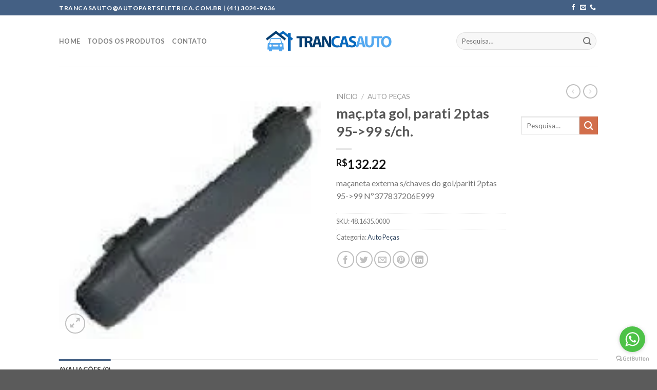

--- FILE ---
content_type: text/html; charset=UTF-8
request_url: https://autopartseletrica.com.br/produto/mac-pta-gol-parati-2ptas-95-99-s-ch/
body_size: 22665
content:
<!DOCTYPE html>
<!--[if IE 9 ]> <html lang="pt-BR" class="ie9 loading-site no-js"> <![endif]-->
<!--[if IE 8 ]> <html lang="pt-BR" class="ie8 loading-site no-js"> <![endif]-->
<!--[if (gte IE 9)|!(IE)]><!--><html lang="pt-BR" class="loading-site no-js"> <!--<![endif]-->
<head>
	<meta charset="UTF-8" />
	<link rel="profile" href="https://gmpg.org/xfn/11" />
	<link rel="pingback" href="https://autopartseletrica.com.br/xmlrpc.php" />

					<script>document.documentElement.className = document.documentElement.className + ' yes-js js_active js'</script>
				<script>(function(html){html.className = html.className.replace(/\bno-js\b/,'js')})(document.documentElement);</script>
<title>maç.pta gol, parati 2ptas 95-&gt;99 s/ch. &#8211; Auto Parts Elétrica</title>
<meta name='robots' content='max-image-preview:large' />
<meta name="viewport" content="width=device-width, initial-scale=1, maximum-scale=1" /><link rel='dns-prefetch' href='//fonts.googleapis.com' />
<link rel='dns-prefetch' href='//s.w.org' />
<link rel="alternate" type="application/rss+xml" title="Feed para Auto Parts Elétrica &raquo;" href="https://autopartseletrica.com.br/feed/" />
<link rel="alternate" type="application/rss+xml" title="Feed de comentários para Auto Parts Elétrica &raquo;" href="https://autopartseletrica.com.br/comments/feed/" />
<link rel="alternate" type="application/rss+xml" title="Feed de comentários para Auto Parts Elétrica &raquo; maç.pta gol, parati 2ptas 95-&gt;99 s/ch." href="https://autopartseletrica.com.br/produto/mac-pta-gol-parati-2ptas-95-99-s-ch/feed/" />
		<script type="text/javascript">
			window._wpemojiSettings = {"baseUrl":"https:\/\/s.w.org\/images\/core\/emoji\/13.0.1\/72x72\/","ext":".png","svgUrl":"https:\/\/s.w.org\/images\/core\/emoji\/13.0.1\/svg\/","svgExt":".svg","source":{"concatemoji":"https:\/\/autopartseletrica.com.br\/wp-includes\/js\/wp-emoji-release.min.js?ver=5.7.14"}};
			!function(e,a,t){var n,r,o,i=a.createElement("canvas"),p=i.getContext&&i.getContext("2d");function s(e,t){var a=String.fromCharCode;p.clearRect(0,0,i.width,i.height),p.fillText(a.apply(this,e),0,0);e=i.toDataURL();return p.clearRect(0,0,i.width,i.height),p.fillText(a.apply(this,t),0,0),e===i.toDataURL()}function c(e){var t=a.createElement("script");t.src=e,t.defer=t.type="text/javascript",a.getElementsByTagName("head")[0].appendChild(t)}for(o=Array("flag","emoji"),t.supports={everything:!0,everythingExceptFlag:!0},r=0;r<o.length;r++)t.supports[o[r]]=function(e){if(!p||!p.fillText)return!1;switch(p.textBaseline="top",p.font="600 32px Arial",e){case"flag":return s([127987,65039,8205,9895,65039],[127987,65039,8203,9895,65039])?!1:!s([55356,56826,55356,56819],[55356,56826,8203,55356,56819])&&!s([55356,57332,56128,56423,56128,56418,56128,56421,56128,56430,56128,56423,56128,56447],[55356,57332,8203,56128,56423,8203,56128,56418,8203,56128,56421,8203,56128,56430,8203,56128,56423,8203,56128,56447]);case"emoji":return!s([55357,56424,8205,55356,57212],[55357,56424,8203,55356,57212])}return!1}(o[r]),t.supports.everything=t.supports.everything&&t.supports[o[r]],"flag"!==o[r]&&(t.supports.everythingExceptFlag=t.supports.everythingExceptFlag&&t.supports[o[r]]);t.supports.everythingExceptFlag=t.supports.everythingExceptFlag&&!t.supports.flag,t.DOMReady=!1,t.readyCallback=function(){t.DOMReady=!0},t.supports.everything||(n=function(){t.readyCallback()},a.addEventListener?(a.addEventListener("DOMContentLoaded",n,!1),e.addEventListener("load",n,!1)):(e.attachEvent("onload",n),a.attachEvent("onreadystatechange",function(){"complete"===a.readyState&&t.readyCallback()})),(n=t.source||{}).concatemoji?c(n.concatemoji):n.wpemoji&&n.twemoji&&(c(n.twemoji),c(n.wpemoji)))}(window,document,window._wpemojiSettings);
		</script>
		<style type="text/css">
img.wp-smiley,
img.emoji {
	display: inline !important;
	border: none !important;
	box-shadow: none !important;
	height: 1em !important;
	width: 1em !important;
	margin: 0 .07em !important;
	vertical-align: -0.1em !important;
	background: none !important;
	padding: 0 !important;
}
</style>
	<link rel='stylesheet' id='wp-block-library-css'  href='https://autopartseletrica.com.br/wp-includes/css/dist/block-library/style.min.css?ver=5.7.14' type='text/css' media='all' />
<link rel='stylesheet' id='wc-block-vendors-style-css'  href='https://autopartseletrica.com.br/wp-content/plugins/woocommerce/packages/woocommerce-blocks/build/vendors-style.css?ver=5.3.3' type='text/css' media='all' />
<link rel='stylesheet' id='wc-block-style-css'  href='https://autopartseletrica.com.br/wp-content/plugins/woocommerce/packages/woocommerce-blocks/build/style.css?ver=5.3.3' type='text/css' media='all' />
<link rel='stylesheet' id='contact-form-7-css'  href='https://autopartseletrica.com.br/wp-content/plugins/contact-form-7/includes/css/styles.css?ver=5.5.3' type='text/css' media='all' />
<link rel='stylesheet' id='photoswipe-css'  href='https://autopartseletrica.com.br/wp-content/plugins/woocommerce/assets/css/photoswipe/photoswipe.min.css?ver=5.5.4' type='text/css' media='all' />
<link rel='stylesheet' id='photoswipe-default-skin-css'  href='https://autopartseletrica.com.br/wp-content/plugins/woocommerce/assets/css/photoswipe/default-skin/default-skin.min.css?ver=5.5.4' type='text/css' media='all' />
<style id='woocommerce-inline-inline-css' type='text/css'>
.woocommerce form .form-row .required { visibility: visible; }
</style>
<link rel='stylesheet' id='ywctm-frontend-css'  href='https://autopartseletrica.com.br/wp-content/plugins/yith-woocommerce-catalog-mode/assets/css/frontend.min.css?ver=2.5.0' type='text/css' media='all' />
<style id='ywctm-frontend-inline-css' type='text/css'>
form.cart button.single_add_to_cart_button, form.cart .quantity, table.variations, form.variations_form, .single_variation_wrap .variations_button, .widget.woocommerce.widget_shopping_cart, .cart-item.has-icon.has-dropdown{display: none !important}
</style>
<link rel='stylesheet' id='flatsome-icons-css'  href='https://autopartseletrica.com.br/wp-content/themes/flatsome/assets/css/fl-icons.css?ver=3.12' type='text/css' media='all' />
<link rel='stylesheet' id='flatsome-woocommerce-wishlist-css'  href='https://autopartseletrica.com.br/wp-content/themes/flatsome/inc/integrations/wc-yith-wishlist/wishlist.css?ver=3.10.2' type='text/css' media='all' />
<link rel='stylesheet' id='flatsome-main-css'  href='https://autopartseletrica.com.br/wp-content/themes/flatsome/assets/css/flatsome.css?ver=3.13.3' type='text/css' media='all' />
<link rel='stylesheet' id='flatsome-shop-css'  href='https://autopartseletrica.com.br/wp-content/themes/flatsome/assets/css/flatsome-shop.css?ver=3.13.3' type='text/css' media='all' />
<link rel='stylesheet' id='flatsome-style-css'  href='https://autopartseletrica.com.br/wp-content/themes/flatsome/style.css?ver=3.13.3' type='text/css' media='all' />
<link rel='stylesheet' id='flatsome-googlefonts-css'  href='//fonts.googleapis.com/css?family=Lato%3Aregular%2C700%2C400%2C700%7CDancing+Script%3Aregular%2C400&#038;display=swap&#038;ver=3.9' type='text/css' media='all' />
<script type='text/javascript' src='https://autopartseletrica.com.br/wp-includes/js/jquery/jquery.min.js?ver=3.5.1' id='jquery-core-js'></script>
<script type='text/javascript' src='https://autopartseletrica.com.br/wp-includes/js/jquery/jquery-migrate.min.js?ver=3.3.2' id='jquery-migrate-js'></script>
<link rel="https://api.w.org/" href="https://autopartseletrica.com.br/wp-json/" /><link rel="alternate" type="application/json" href="https://autopartseletrica.com.br/wp-json/wp/v2/product/11899" /><link rel="EditURI" type="application/rsd+xml" title="RSD" href="https://autopartseletrica.com.br/xmlrpc.php?rsd" />
<link rel="wlwmanifest" type="application/wlwmanifest+xml" href="https://autopartseletrica.com.br/wp-includes/wlwmanifest.xml" /> 
<meta name="generator" content="WordPress 5.7.14" />
<meta name="generator" content="WooCommerce 5.5.4" />
<link rel="canonical" href="https://autopartseletrica.com.br/produto/mac-pta-gol-parati-2ptas-95-99-s-ch/" />
<link rel='shortlink' href='https://autopartseletrica.com.br/?p=11899' />
<link rel="alternate" type="application/json+oembed" href="https://autopartseletrica.com.br/wp-json/oembed/1.0/embed?url=https%3A%2F%2Fautopartseletrica.com.br%2Fproduto%2Fmac-pta-gol-parati-2ptas-95-99-s-ch%2F" />
<link rel="alternate" type="text/xml+oembed" href="https://autopartseletrica.com.br/wp-json/oembed/1.0/embed?url=https%3A%2F%2Fautopartseletrica.com.br%2Fproduto%2Fmac-pta-gol-parati-2ptas-95-99-s-ch%2F&#038;format=xml" />
<style>.bg{opacity: 0; transition: opacity 1s; -webkit-transition: opacity 1s;} .bg-loaded{opacity: 1;}</style><!--[if IE]><link rel="stylesheet" type="text/css" href="https://autopartseletrica.com.br/wp-content/themes/flatsome/assets/css/ie-fallback.css"><script src="//cdnjs.cloudflare.com/ajax/libs/html5shiv/3.6.1/html5shiv.js"></script><script>var head = document.getElementsByTagName('head')[0],style = document.createElement('style');style.type = 'text/css';style.styleSheet.cssText = ':before,:after{content:none !important';head.appendChild(style);setTimeout(function(){head.removeChild(style);}, 0);</script><script src="https://autopartseletrica.com.br/wp-content/themes/flatsome/assets/libs/ie-flexibility.js"></script><![endif]-->	<noscript><style>.woocommerce-product-gallery{ opacity: 1 !important; }</style></noscript>
	<link rel="icon" href="https://autopartseletrica.com.br/wp-content/uploads/2021/08/car-v1-100x100.png" sizes="32x32" />
<link rel="icon" href="https://autopartseletrica.com.br/wp-content/uploads/2021/08/car-v1-280x280.png" sizes="192x192" />
<link rel="apple-touch-icon" href="https://autopartseletrica.com.br/wp-content/uploads/2021/08/car-v1-280x280.png" />
<meta name="msapplication-TileImage" content="https://autopartseletrica.com.br/wp-content/uploads/2021/08/car-v1-280x280.png" />
<style id="custom-css" type="text/css">:root {--primary-color: #446084;}.header-main{height: 100px}#logo img{max-height: 100px}#logo{width:245px;}.header-bottom{min-height: 10px}.header-top{min-height: 30px}.transparent .header-main{height: 30px}.transparent #logo img{max-height: 30px}.has-transparent + .page-title:first-of-type,.has-transparent + #main > .page-title,.has-transparent + #main > div > .page-title,.has-transparent + #main .page-header-wrapper:first-of-type .page-title{padding-top: 60px;}.header.show-on-scroll,.stuck .header-main{height:70px!important}.stuck #logo img{max-height: 70px!important}.search-form{ width: 74%;}.header-bg-color, .header-wrapper {background-color: rgba(255,255,255,0.9)}.header-bottom {background-color: #f1f1f1}@media (max-width: 549px) {.header-main{height: 70px}#logo img{max-height: 70px}}body{font-family:"Lato", sans-serif}body{font-weight: 400}.nav > li > a {font-family:"Lato", sans-serif;}.mobile-sidebar-levels-2 .nav > li > ul > li > a {font-family:"Lato", sans-serif;}.nav > li > a {font-weight: 700;}.mobile-sidebar-levels-2 .nav > li > ul > li > a {font-weight: 700;}h1,h2,h3,h4,h5,h6,.heading-font, .off-canvas-center .nav-sidebar.nav-vertical > li > a{font-family: "Lato", sans-serif;}h1,h2,h3,h4,h5,h6,.heading-font,.banner h1,.banner h2{font-weight: 700;}.alt-font{font-family: "Dancing Script", sans-serif;}.alt-font{font-weight: 400!important;}.has-equal-box-heights .box-image {padding-top: 100%;}.shop-page-title.featured-title .title-bg{ background-image: url(https://autopartseletrica.com.br/wp-content/uploads/2021/05/204816351_p.jpg)!important;}@media screen and (min-width: 550px){.products .box-vertical .box-image{min-width: 247px!important;width: 247px!important;}}.label-new.menu-item > a:after{content:"Novo";}.label-hot.menu-item > a:after{content:"Quente";}.label-sale.menu-item > a:after{content:"Promoção";}.label-popular.menu-item > a:after{content:"Popular";}</style></head>

<body data-rsssl=1 class="product-template-default single single-product postid-11899 theme-flatsome woocommerce woocommerce-page woocommerce-no-js lightbox nav-dropdown-has-arrow nav-dropdown-has-shadow nav-dropdown-has-border">


<a class="skip-link screen-reader-text" href="#main">Skip to content</a>

<div id="wrapper">

	
	<header id="header" class="header has-sticky sticky-jump">
		<div class="header-wrapper">
			<div id="top-bar" class="header-top hide-for-sticky nav-dark">
    <div class="flex-row container">
      <div class="flex-col hide-for-medium flex-left">
          <ul class="nav nav-left medium-nav-center nav-small  nav-divided">
              <li class="html custom html_topbar_left"><strong class="uppercase">trancasauto@autopartseletrica.com.br | (41) 3024-9636</strong></li>          </ul>
      </div>

      <div class="flex-col hide-for-medium flex-center">
          <ul class="nav nav-center nav-small  nav-divided">
                        </ul>
      </div>

      <div class="flex-col hide-for-medium flex-right">
         <ul class="nav top-bar-nav nav-right nav-small  nav-divided">
              <li class="html header-social-icons ml-0">
	<div class="social-icons follow-icons" ><a href="https://www.facebook.com/trancasauto" target="_blank" data-label="Facebook"  rel="noopener noreferrer nofollow" class="icon plain facebook tooltip" title="Follow on Facebook"><i class="icon-facebook" ></i></a><a href="mailto:trancasauto@autopartseletrica.com.br" data-label="E-mail"  rel="nofollow" class="icon plain  email tooltip" title="Envie-nos um email"><i class="icon-envelop" ></i></a><a href="tel:(41) 3024-9636" target="_blank"  data-label="Phone"  rel="noopener noreferrer nofollow" class="icon plain  phone tooltip" title="Call us"><i class="icon-phone" ></i></a></div></li>          </ul>
      </div>

            <div class="flex-col show-for-medium flex-grow">
          <ul class="nav nav-center nav-small mobile-nav  nav-divided">
              <li class="html custom html_topbar_left"><strong class="uppercase">trancasauto@autopartseletrica.com.br | (41) 3024-9636</strong></li>          </ul>
      </div>
      
    </div>
</div>
<div id="masthead" class="header-main show-logo-center">
      <div class="header-inner flex-row container logo-center medium-logo-center" role="navigation">

          <!-- Logo -->
          <div id="logo" class="flex-col logo">
            <!-- Header logo -->
<a href="https://autopartseletrica.com.br/" title="Auto Parts Elétrica - Produtos para Chaveiros" rel="home">
    <img width="245" height="100" src="https://autopartseletrica.com.br/wp-content/uploads/2021/06/logo-trancas-auto.png" class="header_logo header-logo" alt="Auto Parts Elétrica"/><img  width="245" height="100" src="https://autopartseletrica.com.br/wp-content/uploads/2021/06/logo-trancas-auto.png" class="header-logo-dark" alt="Auto Parts Elétrica"/></a>
          </div>

          <!-- Mobile Left Elements -->
          <div class="flex-col show-for-medium flex-left">
            <ul class="mobile-nav nav nav-left ">
              <li class="nav-icon has-icon">
  		<a href="#" data-open="#main-menu" data-pos="left" data-bg="main-menu-overlay" data-color="" class="is-small" aria-label="Menu" aria-controls="main-menu" aria-expanded="false">
		
		  <i class="icon-menu" ></i>
		  		</a>
	</li>            </ul>
          </div>

          <!-- Left Elements -->
          <div class="flex-col hide-for-medium flex-left
            ">
            <ul class="header-nav header-nav-main nav nav-left  nav-uppercase" >
              <li id="menu-item-7235" class="menu-item menu-item-type-post_type menu-item-object-page menu-item-home menu-item-7235 menu-item-design-default"><a href="https://autopartseletrica.com.br/" class="nav-top-link">Home</a></li>
<li id="menu-item-7280" class="menu-item menu-item-type-post_type menu-item-object-page current_page_parent menu-item-7280 menu-item-design-default"><a href="https://autopartseletrica.com.br/loja/" class="nav-top-link">Todos os Produtos</a></li>
<li id="menu-item-7239" class="menu-item menu-item-type-post_type menu-item-object-page menu-item-7239 menu-item-design-default"><a href="https://autopartseletrica.com.br/contato/" class="nav-top-link">Contato</a></li>
            </ul>
          </div>

          <!-- Right Elements -->
          <div class="flex-col hide-for-medium flex-right">
            <ul class="header-nav header-nav-main nav nav-right  nav-uppercase">
              <li class="header-search-form search-form html relative has-icon">
	<div class="header-search-form-wrapper">
		<div class="searchform-wrapper ux-search-box relative form-flat is-normal"><form role="search" method="get" class="searchform" action="https://autopartseletrica.com.br/">
	<div class="flex-row relative">
						<div class="flex-col flex-grow">
			<label class="screen-reader-text" for="woocommerce-product-search-field-0">Pesquisar por:</label>
			<input type="search" id="woocommerce-product-search-field-0" class="search-field mb-0" placeholder="Pesquisa&hellip;" value="" name="s" />
			<input type="hidden" name="post_type" value="product" />
					</div>
		<div class="flex-col">
			<button type="submit" value="Pesquisar" class="ux-search-submit submit-button secondary button icon mb-0" aria-label="Enviar">
				<i class="icon-search" ></i>			</button>
		</div>
	</div>
	<div class="live-search-results text-left z-top"></div>
</form>
</div>	</div>
</li>            </ul>
          </div>

          <!-- Mobile Right Elements -->
          <div class="flex-col show-for-medium flex-right">
            <ul class="mobile-nav nav nav-right ">
              <li class="cart-item has-icon">

      <a href="https://autopartseletrica.com.br/carrinho/" class="header-cart-link off-canvas-toggle nav-top-link is-small" data-open="#cart-popup" data-class="off-canvas-cart" title="Carrinho" data-pos="right">
  
    <span class="cart-icon image-icon">
    <strong>0</strong>
  </span>
  </a>


  <!-- Cart Sidebar Popup -->
  <div id="cart-popup" class="mfp-hide widget_shopping_cart">
  <div class="cart-popup-inner inner-padding">
      <div class="cart-popup-title text-center">
          <h4 class="uppercase">Carrinho</h4>
          <div class="is-divider"></div>
      </div>
      <div class="widget_shopping_cart_content">
          

	<p class="woocommerce-mini-cart__empty-message">Nenhum produto no carrinho.</p>


      </div>
             <div class="cart-sidebar-content relative"></div>  </div>
  </div>

</li>
            </ul>
          </div>

      </div>
     
            <div class="container"><div class="top-divider full-width"></div></div>
      </div>
<div class="header-bg-container fill"><div class="header-bg-image fill"></div><div class="header-bg-color fill"></div></div>		</div>
	</header>

	
	<main id="main" class="">

	<div class="shop-container">
		
			<div class="container">
	<div class="woocommerce-notices-wrapper"></div></div>
<div id="product-11899" class="product type-product post-11899 status-publish first instock product_cat-auto-pecas has-post-thumbnail shipping-taxable purchasable product-type-simple">
	<div class="product-container">

<div class="product-main">
	<div class="row content-row mb-0">

		<div class="product-gallery col large-6">
		
<div class="product-images relative mb-half has-hover woocommerce-product-gallery woocommerce-product-gallery--with-images woocommerce-product-gallery--columns-4 images" data-columns="4">

  <div class="badge-container is-larger absolute left top z-1">
</div>
  <div class="image-tools absolute top show-on-hover right z-3">
    		<div class="wishlist-icon">
			<button class="wishlist-button button is-outline circle icon" aria-label="Wishlist">
				<i class="icon-heart" ></i>			</button>
			<div class="wishlist-popup dark">
				
<div
	class="yith-wcwl-add-to-wishlist add-to-wishlist-11899  wishlist-fragment on-first-load"
	data-fragment-ref="11899"
	data-fragment-options="{&quot;base_url&quot;:&quot;&quot;,&quot;in_default_wishlist&quot;:false,&quot;is_single&quot;:true,&quot;show_exists&quot;:false,&quot;product_id&quot;:11899,&quot;parent_product_id&quot;:11899,&quot;product_type&quot;:&quot;simple&quot;,&quot;show_view&quot;:true,&quot;browse_wishlist_text&quot;:&quot;Browse wishlist&quot;,&quot;already_in_wishslist_text&quot;:&quot;The product is already in your wishlist!&quot;,&quot;product_added_text&quot;:&quot;Produto adicionado!&quot;,&quot;heading_icon&quot;:&quot;fa-heart-o&quot;,&quot;available_multi_wishlist&quot;:false,&quot;disable_wishlist&quot;:false,&quot;show_count&quot;:false,&quot;ajax_loading&quot;:false,&quot;loop_position&quot;:&quot;after_add_to_cart&quot;,&quot;item&quot;:&quot;add_to_wishlist&quot;}"
>
			
			<!-- ADD TO WISHLIST -->
			
<div class="yith-wcwl-add-button">
	<a
		href="?add_to_wishlist=11899&#038;_wpnonce=9a50f02172"
		class="add_to_wishlist single_add_to_wishlist"
		data-product-id="11899"
		data-product-type="simple"
		data-original-product-id="11899"
		data-title="Add to wishlist"
		rel="nofollow"
	>
		<i class="yith-wcwl-icon fa fa-heart-o"></i>		<span>Add to wishlist</span>
	</a>
</div>

			<!-- COUNT TEXT -->
			
			</div>
			</div>
		</div>
		  </div>

  <figure class="woocommerce-product-gallery__wrapper product-gallery-slider slider slider-nav-small mb-half"
        data-flickity-options='{
                "cellAlign": "center",
                "wrapAround": true,
                "autoPlay": false,
                "prevNextButtons":true,
                "adaptiveHeight": true,
                "imagesLoaded": true,
                "lazyLoad": 1,
                "dragThreshold" : 15,
                "pageDots": false,
                "rightToLeft": false       }'>
    <div data-thumb="https://autopartseletrica.com.br/wp-content/uploads/2021/05/204816351_p-100x100.jpg" class="woocommerce-product-gallery__image slide first"><a href="https://autopartseletrica.com.br/wp-content/uploads/2021/05/204816351_p.jpg"><img width="150" height="144" src="https://autopartseletrica.com.br/wp-content/uploads/2021/05/204816351_p.jpg" class="wp-post-image skip-lazy" alt="" loading="lazy" title="204816351_p.jpg" data-caption="" data-src="https://autopartseletrica.com.br/wp-content/uploads/2021/05/204816351_p.jpg" data-large_image="https://autopartseletrica.com.br/wp-content/uploads/2021/05/204816351_p.jpg" data-large_image_width="150" data-large_image_height="144" /></a></div>  </figure>

  <div class="image-tools absolute bottom left z-3">
        <a href="#product-zoom" class="zoom-button button is-outline circle icon tooltip hide-for-small" title="Zoom">
      <i class="icon-expand" ></i>    </a>
   </div>
</div>

		</div>

		<div class="product-info summary col-fit col entry-summary product-summary">
			<nav class="woocommerce-breadcrumb breadcrumbs uppercase"><a href="https://autopartseletrica.com.br">Início</a> <span class="divider">&#47;</span> <a href="https://autopartseletrica.com.br/product-category/auto-pecas/">Auto Peças</a></nav><h1 class="product-title product_title entry-title">
	maç.pta gol, parati 2ptas 95->99 s/ch.</h1>

	<div class="is-divider small"></div>
<ul class="next-prev-thumbs is-small show-for-medium">         <li class="prod-dropdown has-dropdown">
               <a href="https://autopartseletrica.com.br/produto/mac-pta-gol-par-sav-snak-key-02-2/"  rel="next" class="button icon is-outline circle">
                  <i class="icon-angle-left" ></i>              </a>
              <div class="nav-dropdown">
                <a title="maç.pta gol/par/sav.snak key 02->" href="https://autopartseletrica.com.br/produto/mac-pta-gol-par-sav-snak-key-02-2/">
                <img width="100" height="78" src="https://autopartseletrica.com.br/wp-content/uploads/2021/05/20481646_p-100x78.jpg" class="attachment-woocommerce_gallery_thumbnail size-woocommerce_gallery_thumbnail wp-post-image" alt="" loading="lazy" /></a>
              </div>
          </li>
               <li class="prod-dropdown has-dropdown">
               <a href="https://autopartseletrica.com.br/produto/cil-pta-gol-parati-saveiro-g-iii-01/" rel="next" class="button icon is-outline circle">
                  <i class="icon-angle-right" ></i>              </a>
              <div class="nav-dropdown">
                  <a title="cil.pta  gol/parati/saveiro G III->01" href="https://autopartseletrica.com.br/produto/cil-pta-gol-parati-saveiro-g-iii-01/">
                  <img width="100" height="80" src="https://autopartseletrica.com.br/wp-content/uploads/2021/05/20481156_p-100x80.jpg" class="attachment-woocommerce_gallery_thumbnail size-woocommerce_gallery_thumbnail wp-post-image" alt="" loading="lazy" /></a>
              </div>
          </li>
      </ul><div class="price-wrapper">
	<p class="price product-page-price ">
  <span class="woocommerce-Price-amount amount"><bdi><span class="woocommerce-Price-currencySymbol">&#82;&#36;</span>132.22</bdi></span></p>
</div>
<div class="product-short-description">
	<p>maçaneta externa s/chaves do gol/pariti 2ptas 95->99 Nº377837206E999</p>
</div>
 
	
	<form class="cart" action="https://autopartseletrica.com.br/produto/mac-pta-gol-parati-2ptas-95-99-s-ch/" method="post" enctype='multipart/form-data'>
		
			<div class="quantity buttons_added">
		<input type="button" value="-" class="minus button is-form">				<label class="screen-reader-text" for="quantity_6979de7e67490">maç.pta gol, parati 2ptas 95-&gt;99 s/ch. quantidade</label>
		<input
			type="number"
			id="quantity_6979de7e67490"
			class="input-text qty text"
			step="1"
			min="1"
			max=""
			name="quantity"
			value="1"
			title="Qtd"
			size="4"
			placeholder=""
			inputmode="numeric" />
				<input type="button" value="+" class="plus button is-form">	</div>
	
		<button type="submit" name="add-to-cart" value="11899" class="single_add_to_cart_button button alt">Comprar</button>

			</form>

	
<div class="product_meta">

	
	
		<span class="sku_wrapper">SKU: <span class="sku">48.1635.0000</span></span>

	
	<span class="posted_in">Categoria: <a href="https://autopartseletrica.com.br/product-category/auto-pecas/" rel="tag">Auto Peças</a></span>
	
	
</div>
<div class="social-icons share-icons share-row relative" ><a href="whatsapp://send?text=ma%C3%A7.pta%20gol%2C%20parati%202ptas%2095-%3E99%20s%2Fch. - https://autopartseletrica.com.br/produto/mac-pta-gol-parati-2ptas-95-99-s-ch/" data-action="share/whatsapp/share" class="icon button circle is-outline tooltip whatsapp show-for-medium" title="Share on WhatsApp"><i class="icon-whatsapp"></i></a><a href="https://www.facebook.com/sharer.php?u=https://autopartseletrica.com.br/produto/mac-pta-gol-parati-2ptas-95-99-s-ch/" data-label="Facebook" onclick="window.open(this.href,this.title,'width=500,height=500,top=300px,left=300px');  return false;" rel="noopener noreferrer nofollow" target="_blank" class="icon button circle is-outline tooltip facebook" title="Compartilhar no Facebook"><i class="icon-facebook" ></i></a><a href="https://twitter.com/share?url=https://autopartseletrica.com.br/produto/mac-pta-gol-parati-2ptas-95-99-s-ch/" onclick="window.open(this.href,this.title,'width=500,height=500,top=300px,left=300px');  return false;" rel="noopener noreferrer nofollow" target="_blank" class="icon button circle is-outline tooltip twitter" title="Compartilhar no Twitter"><i class="icon-twitter" ></i></a><a href="mailto:enteryour@addresshere.com?subject=ma%C3%A7.pta%20gol%2C%20parati%202ptas%2095-%3E99%20s%2Fch.&amp;body=Check%20this%20out:%20https://autopartseletrica.com.br/produto/mac-pta-gol-parati-2ptas-95-99-s-ch/" rel="nofollow" class="icon button circle is-outline tooltip email" title="Enviar por email para um amigo"><i class="icon-envelop" ></i></a><a href="https://pinterest.com/pin/create/button/?url=https://autopartseletrica.com.br/produto/mac-pta-gol-parati-2ptas-95-99-s-ch/&amp;media=https://autopartseletrica.com.br/wp-content/uploads/2021/05/204816351_p.jpg&amp;description=ma%C3%A7.pta%20gol%2C%20parati%202ptas%2095-%3E99%20s%2Fch." onclick="window.open(this.href,this.title,'width=500,height=500,top=300px,left=300px');  return false;" rel="noopener noreferrer nofollow" target="_blank" class="icon button circle is-outline tooltip pinterest" title="Pin no Pinterest"><i class="icon-pinterest" ></i></a><a href="https://www.linkedin.com/shareArticle?mini=true&url=https://autopartseletrica.com.br/produto/mac-pta-gol-parati-2ptas-95-99-s-ch/&title=ma%C3%A7.pta%20gol%2C%20parati%202ptas%2095-%3E99%20s%2Fch." onclick="window.open(this.href,this.title,'width=500,height=500,top=300px,left=300px');  return false;"  rel="noopener noreferrer nofollow" target="_blank" class="icon button circle is-outline tooltip linkedin" title="Share on LinkedIn"><i class="icon-linkedin" ></i></a></div>
		</div>


		<div id="product-sidebar" class="col large-2 hide-for-medium product-sidebar-small">
			<div class="hide-for-off-canvas" style="width:100%"><ul class="next-prev-thumbs is-small nav-right text-right">         <li class="prod-dropdown has-dropdown">
               <a href="https://autopartseletrica.com.br/produto/mac-pta-gol-par-sav-snak-key-02-2/"  rel="next" class="button icon is-outline circle">
                  <i class="icon-angle-left" ></i>              </a>
              <div class="nav-dropdown">
                <a title="maç.pta gol/par/sav.snak key 02->" href="https://autopartseletrica.com.br/produto/mac-pta-gol-par-sav-snak-key-02-2/">
                <img width="100" height="78" src="https://autopartseletrica.com.br/wp-content/uploads/2021/05/20481646_p-100x78.jpg" class="attachment-woocommerce_gallery_thumbnail size-woocommerce_gallery_thumbnail wp-post-image" alt="" loading="lazy" /></a>
              </div>
          </li>
               <li class="prod-dropdown has-dropdown">
               <a href="https://autopartseletrica.com.br/produto/cil-pta-gol-parati-saveiro-g-iii-01/" rel="next" class="button icon is-outline circle">
                  <i class="icon-angle-right" ></i>              </a>
              <div class="nav-dropdown">
                  <a title="cil.pta  gol/parati/saveiro G III->01" href="https://autopartseletrica.com.br/produto/cil-pta-gol-parati-saveiro-g-iii-01/">
                  <img width="100" height="80" src="https://autopartseletrica.com.br/wp-content/uploads/2021/05/20481156_p-100x80.jpg" class="attachment-woocommerce_gallery_thumbnail size-woocommerce_gallery_thumbnail wp-post-image" alt="" loading="lazy" /></a>
              </div>
          </li>
      </ul></div><aside id="search-2" class="widget widget_search"><form method="get" class="searchform" action="https://autopartseletrica.com.br/" role="search">
		<div class="flex-row relative">
			<div class="flex-col flex-grow">
	   	   <input type="search" class="search-field mb-0" name="s" value="" id="s" placeholder="Pesquisa&hellip;" />
			</div>
			<div class="flex-col">
				<button type="submit" class="ux-search-submit submit-button secondary button icon mb-0" aria-label="Enviar">
					<i class="icon-search" ></i>				</button>
			</div>
		</div>
    <div class="live-search-results text-left z-top"></div>
</form>
</aside>		</div>

	</div>
</div>

<div class="product-footer">
	<div class="container">
		
	<div class="woocommerce-tabs wc-tabs-wrapper container tabbed-content">
		<ul class="tabs wc-tabs product-tabs small-nav-collapse nav nav-uppercase nav-line nav-left" role="tablist">
							<li class="reviews_tab active" id="tab-title-reviews" role="tab" aria-controls="tab-reviews">
					<a href="#tab-reviews">
						Avaliações (0)					</a>
				</li>
									</ul>
		<div class="tab-panels">
							<div class="woocommerce-Tabs-panel woocommerce-Tabs-panel--reviews panel entry-content active" id="tab-reviews" role="tabpanel" aria-labelledby="tab-title-reviews">
										<div id="reviews" class="woocommerce-Reviews row">
	<div id="comments" class="col large-12">
		<h3 class="woocommerce-Reviews-title normal">
			Avaliações		</h3>

					<p class="woocommerce-noreviews">Não há avaliações ainda.</p>
			</div>

			<div id="review_form_wrapper" class="large-12 col">
			<div id="review_form" class="col-inner">
				<div class="review-form-inner has-border">
					<div id="respond" class="comment-respond">
		<h3 id="reply-title" class="comment-reply-title">Seja o primeiro a avaliar &ldquo;maç.pta gol, parati 2ptas 95->99 s/ch.&rdquo; <small><a rel="nofollow" id="cancel-comment-reply-link" href="/produto/mac-pta-gol-parati-2ptas-95-99-s-ch/#respond" style="display:none;">Cancelar resposta</a></small></h3><form action="https://autopartseletrica.com.br/wp-comments-post.php" method="post" id="commentform" class="comment-form" novalidate><div class="comment-form-rating"><label for="rating">Sua avaliação&nbsp;<span class="required">*</span></label><select name="rating" id="rating" required>
						<option value="">Avaliar&hellip;</option>
						<option value="5">Perfeito</option>
						<option value="4">Bom</option>
						<option value="3">Razoável</option>
						<option value="2">Nada mal</option>
						<option value="1">Muito ruim</option>
					</select></div><p class="comment-form-comment"><label for="comment">Sua avaliação sobre o produto&nbsp;<span class="required">*</span></label><textarea id="comment" name="comment" cols="45" rows="8" required></textarea></p><p class="comment-form-author"><label for="author">Nome&nbsp;<span class="required">*</span></label><input id="author" name="author" type="text" value="" size="30" required /></p>
<p class="comment-form-email"><label for="email">E-mail&nbsp;<span class="required">*</span></label><input id="email" name="email" type="email" value="" size="30" required /></p>
<p class="comment-form-cookies-consent"><input id="wp-comment-cookies-consent" name="wp-comment-cookies-consent" type="checkbox" value="yes" /> <label for="wp-comment-cookies-consent">Salvar meus dados neste navegador para a próxima vez que eu comentar.</label></p>
<p class="form-submit"><input name="submit" type="submit" id="submit" class="submit" value="Enviar" /> <input type='hidden' name='comment_post_ID' value='11899' id='comment_post_ID' />
<input type='hidden' name='comment_parent' id='comment_parent' value='0' />
</p></form>	</div><!-- #respond -->
					</div>
			</div>
		</div>

	
</div>
				</div>
							
					</div>
	</div>


	<div class="related related-products-wrapper product-section">

					<h3 class="product-section-title container-width product-section-title-related pt-half pb-half uppercase">
				Produtos relacionados			</h3>
		

	
  
    <div class="row has-equal-box-heights large-columns-4 medium-columns-3 small-columns-2 row-small slider row-slider slider-nav-reveal slider-nav-push"  data-flickity-options='{"imagesLoaded": true, "groupCells": "100%", "dragThreshold" : 5, "cellAlign": "left","wrapAround": true,"prevNextButtons": true,"percentPosition": true,"pageDots": false, "rightToLeft": false, "autoPlay" : false}'>

  
		
					
<div class="product-small col has-hover product type-product post-11777 status-publish instock product_cat-auto-pecas has-post-thumbnail shipping-taxable purchasable product-type-simple">
	<div class="col-inner">
	
<div class="badge-container absolute left top z-1">
</div>
	<div class="product-small box ">
		<div class="box-image">
			<div class="image-fade_in_back">
				<a href="https://autopartseletrica.com.br/produto/cil-ign-vloks-77-kombi-77-80-2a-li/">
					<img width="150" height="121" src="https://autopartseletrica.com.br/wp-content/uploads/2021/05/20481002_p.jpg" class="attachment-woocommerce_thumbnail size-woocommerce_thumbnail" alt="" loading="lazy" />				</a>
			</div>
			<div class="image-tools is-small top right show-on-hover">
						<div class="wishlist-icon">
			<button class="wishlist-button button is-outline circle icon" aria-label="Wishlist">
				<i class="icon-heart" ></i>			</button>
			<div class="wishlist-popup dark">
				
<div
	class="yith-wcwl-add-to-wishlist add-to-wishlist-11777  wishlist-fragment on-first-load"
	data-fragment-ref="11777"
	data-fragment-options="{&quot;base_url&quot;:&quot;&quot;,&quot;in_default_wishlist&quot;:false,&quot;is_single&quot;:false,&quot;show_exists&quot;:false,&quot;product_id&quot;:11777,&quot;parent_product_id&quot;:11777,&quot;product_type&quot;:&quot;simple&quot;,&quot;show_view&quot;:false,&quot;browse_wishlist_text&quot;:&quot;Browse wishlist&quot;,&quot;already_in_wishslist_text&quot;:&quot;The product is already in your wishlist!&quot;,&quot;product_added_text&quot;:&quot;Produto adicionado!&quot;,&quot;heading_icon&quot;:&quot;fa-heart-o&quot;,&quot;available_multi_wishlist&quot;:false,&quot;disable_wishlist&quot;:false,&quot;show_count&quot;:false,&quot;ajax_loading&quot;:false,&quot;loop_position&quot;:&quot;after_add_to_cart&quot;,&quot;item&quot;:&quot;add_to_wishlist&quot;}"
>
			
			<!-- ADD TO WISHLIST -->
			
<div class="yith-wcwl-add-button">
	<a
		href="?add_to_wishlist=11777&#038;_wpnonce=9a50f02172"
		class="add_to_wishlist single_add_to_wishlist"
		data-product-id="11777"
		data-product-type="simple"
		data-original-product-id="11777"
		data-title="Add to wishlist"
		rel="nofollow"
	>
		<i class="yith-wcwl-icon fa fa-heart-o"></i>		<span>Add to wishlist</span>
	</a>
</div>

			<!-- COUNT TEXT -->
			
			</div>
			</div>
		</div>
					</div>
			<div class="image-tools is-small hide-for-small bottom left show-on-hover">
							</div>
			<div class="image-tools grid-tools text-center hide-for-small bottom hover-slide-in show-on-hover">
				  <a class="quick-view" data-prod="11777" href="#quick-view">Visualização Rápida</a>			</div>
					</div>

		<div class="box-text box-text-products">
			<div class="title-wrapper">		<p class="category uppercase is-smaller no-text-overflow product-cat op-7">
			Auto Peças		</p>
	<p class="name product-title woocommerce-loop-product__title"><a href="https://autopartseletrica.com.br/produto/cil-ign-vloks-77-kombi-77-80-2a-li/" class="woocommerce-LoopProduct-link woocommerce-loop-product__link">cil.ign.vloks->77/kombi 77/80  2ª li</a></p></div><div class="price-wrapper">
	<span class="price"><span class="woocommerce-Price-amount amount"><bdi><span class="woocommerce-Price-currencySymbol">&#82;&#36;</span>69.30</bdi></span></span>
</div>		</div>
	</div>
		</div>
</div>

		
					
<div class="product-small col has-hover product type-product post-11799 status-publish instock product_cat-auto-pecas has-post-thumbnail shipping-taxable purchasable product-type-simple">
	<div class="col-inner">
	
<div class="badge-container absolute left top z-1">
</div>
	<div class="product-small box ">
		<div class="box-image">
			<div class="image-fade_in_back">
				<a href="https://autopartseletrica.com.br/produto/cil-ign-escort-96-verona-92-apollo/">
					<img width="150" height="81" src="https://autopartseletrica.com.br/wp-content/uploads/2021/05/20481015_p.jpg" class="attachment-woocommerce_thumbnail size-woocommerce_thumbnail" alt="" loading="lazy" />				</a>
			</div>
			<div class="image-tools is-small top right show-on-hover">
						<div class="wishlist-icon">
			<button class="wishlist-button button is-outline circle icon" aria-label="Wishlist">
				<i class="icon-heart" ></i>			</button>
			<div class="wishlist-popup dark">
				
<div
	class="yith-wcwl-add-to-wishlist add-to-wishlist-11799  wishlist-fragment on-first-load"
	data-fragment-ref="11799"
	data-fragment-options="{&quot;base_url&quot;:&quot;&quot;,&quot;in_default_wishlist&quot;:false,&quot;is_single&quot;:false,&quot;show_exists&quot;:false,&quot;product_id&quot;:11799,&quot;parent_product_id&quot;:11799,&quot;product_type&quot;:&quot;simple&quot;,&quot;show_view&quot;:false,&quot;browse_wishlist_text&quot;:&quot;Browse wishlist&quot;,&quot;already_in_wishslist_text&quot;:&quot;The product is already in your wishlist!&quot;,&quot;product_added_text&quot;:&quot;Produto adicionado!&quot;,&quot;heading_icon&quot;:&quot;fa-heart-o&quot;,&quot;available_multi_wishlist&quot;:false,&quot;disable_wishlist&quot;:false,&quot;show_count&quot;:false,&quot;ajax_loading&quot;:false,&quot;loop_position&quot;:&quot;after_add_to_cart&quot;,&quot;item&quot;:&quot;add_to_wishlist&quot;}"
>
			
			<!-- ADD TO WISHLIST -->
			
<div class="yith-wcwl-add-button">
	<a
		href="?add_to_wishlist=11799&#038;_wpnonce=9a50f02172"
		class="add_to_wishlist single_add_to_wishlist"
		data-product-id="11799"
		data-product-type="simple"
		data-original-product-id="11799"
		data-title="Add to wishlist"
		rel="nofollow"
	>
		<i class="yith-wcwl-icon fa fa-heart-o"></i>		<span>Add to wishlist</span>
	</a>
</div>

			<!-- COUNT TEXT -->
			
			</div>
			</div>
		</div>
					</div>
			<div class="image-tools is-small hide-for-small bottom left show-on-hover">
							</div>
			<div class="image-tools grid-tools text-center hide-for-small bottom hover-slide-in show-on-hover">
				  <a class="quick-view" data-prod="11799" href="#quick-view">Visualização Rápida</a>			</div>
					</div>

		<div class="box-text box-text-products">
			<div class="title-wrapper">		<p class="category uppercase is-smaller no-text-overflow product-cat op-7">
			Auto Peças		</p>
	<p class="name product-title woocommerce-loop-product__title"><a href="https://autopartseletrica.com.br/produto/cil-ign-escort-96-verona-92-apollo/" class="woocommerce-LoopProduct-link woocommerce-loop-product__link">Cil. ign.escort ->96/verona-.92/apollo</a></p></div><div class="price-wrapper">
	<span class="price"><span class="woocommerce-Price-amount amount"><bdi><span class="woocommerce-Price-currencySymbol">&#82;&#36;</span>176.34</bdi></span></span>
</div>		</div>
	</div>
		</div>
</div>

		
					
<div class="product-small col has-hover product type-product post-11801 status-publish last instock product_cat-auto-pecas has-post-thumbnail shipping-taxable purchasable product-type-simple">
	<div class="col-inner">
	
<div class="badge-container absolute left top z-1">
</div>
	<div class="product-small box ">
		<div class="box-image">
			<div class="image-fade_in_back">
				<a href="https://autopartseletrica.com.br/produto/cil-porta-uno-prem-elba-dir/">
					<img width="150" height="88" src="https://autopartseletrica.com.br/wp-content/uploads/2021/05/20481105_p.jpg" class="attachment-woocommerce_thumbnail size-woocommerce_thumbnail" alt="" loading="lazy" />				</a>
			</div>
			<div class="image-tools is-small top right show-on-hover">
						<div class="wishlist-icon">
			<button class="wishlist-button button is-outline circle icon" aria-label="Wishlist">
				<i class="icon-heart" ></i>			</button>
			<div class="wishlist-popup dark">
				
<div
	class="yith-wcwl-add-to-wishlist add-to-wishlist-11801  wishlist-fragment on-first-load"
	data-fragment-ref="11801"
	data-fragment-options="{&quot;base_url&quot;:&quot;&quot;,&quot;in_default_wishlist&quot;:false,&quot;is_single&quot;:false,&quot;show_exists&quot;:false,&quot;product_id&quot;:11801,&quot;parent_product_id&quot;:11801,&quot;product_type&quot;:&quot;simple&quot;,&quot;show_view&quot;:false,&quot;browse_wishlist_text&quot;:&quot;Browse wishlist&quot;,&quot;already_in_wishslist_text&quot;:&quot;The product is already in your wishlist!&quot;,&quot;product_added_text&quot;:&quot;Produto adicionado!&quot;,&quot;heading_icon&quot;:&quot;fa-heart-o&quot;,&quot;available_multi_wishlist&quot;:false,&quot;disable_wishlist&quot;:false,&quot;show_count&quot;:false,&quot;ajax_loading&quot;:false,&quot;loop_position&quot;:&quot;after_add_to_cart&quot;,&quot;item&quot;:&quot;add_to_wishlist&quot;}"
>
			
			<!-- ADD TO WISHLIST -->
			
<div class="yith-wcwl-add-button">
	<a
		href="?add_to_wishlist=11801&#038;_wpnonce=9a50f02172"
		class="add_to_wishlist single_add_to_wishlist"
		data-product-id="11801"
		data-product-type="simple"
		data-original-product-id="11801"
		data-title="Add to wishlist"
		rel="nofollow"
	>
		<i class="yith-wcwl-icon fa fa-heart-o"></i>		<span>Add to wishlist</span>
	</a>
</div>

			<!-- COUNT TEXT -->
			
			</div>
			</div>
		</div>
					</div>
			<div class="image-tools is-small hide-for-small bottom left show-on-hover">
							</div>
			<div class="image-tools grid-tools text-center hide-for-small bottom hover-slide-in show-on-hover">
				  <a class="quick-view" data-prod="11801" href="#quick-view">Visualização Rápida</a>			</div>
					</div>

		<div class="box-text box-text-products">
			<div class="title-wrapper">		<p class="category uppercase is-smaller no-text-overflow product-cat op-7">
			Auto Peças		</p>
	<p class="name product-title woocommerce-loop-product__title"><a href="https://autopartseletrica.com.br/produto/cil-porta-uno-prem-elba-dir/" class="woocommerce-LoopProduct-link woocommerce-loop-product__link">cil.porta uno/prem/elba dir.</a></p></div><div class="price-wrapper">
	<span class="price"><span class="woocommerce-Price-amount amount"><bdi><span class="woocommerce-Price-currencySymbol">&#82;&#36;</span>113.00</bdi></span></span>
</div>		</div>
	</div>
		</div>
</div>

		
					
<div class="product-small col has-hover product type-product post-11798 status-publish first instock product_cat-auto-pecas has-post-thumbnail shipping-taxable purchasable product-type-simple">
	<div class="col-inner">
	
<div class="badge-container absolute left top z-1">
</div>
	<div class="product-small box ">
		<div class="box-image">
			<div class="image-fade_in_back">
				<a href="https://autopartseletrica.com.br/produto/cil-ign-fiat-uno-prem-elba-90-2ali-2/">
					<img width="247" height="296" src="https://autopartseletrica.com.br/wp-content/uploads/2021/09/481021-247x296.jpg" class="attachment-woocommerce_thumbnail size-woocommerce_thumbnail" alt="" loading="lazy" /><img width="247" height="296" src="https://autopartseletrica.com.br/wp-content/uploads/2021/09/481021.2-1-247x296.jpg" class="show-on-hover absolute fill hide-for-small back-image" alt="" loading="lazy" />				</a>
			</div>
			<div class="image-tools is-small top right show-on-hover">
						<div class="wishlist-icon">
			<button class="wishlist-button button is-outline circle icon" aria-label="Wishlist">
				<i class="icon-heart" ></i>			</button>
			<div class="wishlist-popup dark">
				
<div
	class="yith-wcwl-add-to-wishlist add-to-wishlist-11798  wishlist-fragment on-first-load"
	data-fragment-ref="11798"
	data-fragment-options="{&quot;base_url&quot;:&quot;&quot;,&quot;in_default_wishlist&quot;:false,&quot;is_single&quot;:false,&quot;show_exists&quot;:false,&quot;product_id&quot;:11798,&quot;parent_product_id&quot;:11798,&quot;product_type&quot;:&quot;simple&quot;,&quot;show_view&quot;:false,&quot;browse_wishlist_text&quot;:&quot;Browse wishlist&quot;,&quot;already_in_wishslist_text&quot;:&quot;The product is already in your wishlist!&quot;,&quot;product_added_text&quot;:&quot;Produto adicionado!&quot;,&quot;heading_icon&quot;:&quot;fa-heart-o&quot;,&quot;available_multi_wishlist&quot;:false,&quot;disable_wishlist&quot;:false,&quot;show_count&quot;:false,&quot;ajax_loading&quot;:false,&quot;loop_position&quot;:&quot;after_add_to_cart&quot;,&quot;item&quot;:&quot;add_to_wishlist&quot;}"
>
			
			<!-- ADD TO WISHLIST -->
			
<div class="yith-wcwl-add-button">
	<a
		href="?add_to_wishlist=11798&#038;_wpnonce=9a50f02172"
		class="add_to_wishlist single_add_to_wishlist"
		data-product-id="11798"
		data-product-type="simple"
		data-original-product-id="11798"
		data-title="Add to wishlist"
		rel="nofollow"
	>
		<i class="yith-wcwl-icon fa fa-heart-o"></i>		<span>Add to wishlist</span>
	</a>
</div>

			<!-- COUNT TEXT -->
			
			</div>
			</div>
		</div>
					</div>
			<div class="image-tools is-small hide-for-small bottom left show-on-hover">
							</div>
			<div class="image-tools grid-tools text-center hide-for-small bottom hover-slide-in show-on-hover">
				  <a class="quick-view" data-prod="11798" href="#quick-view">Visualização Rápida</a>			</div>
					</div>

		<div class="box-text box-text-products">
			<div class="title-wrapper">		<p class="category uppercase is-smaller no-text-overflow product-cat op-7">
			Auto Peças		</p>
	<p class="name product-title woocommerce-loop-product__title"><a href="https://autopartseletrica.com.br/produto/cil-ign-fiat-uno-prem-elba-90-2ali-2/" class="woocommerce-LoopProduct-link woocommerce-loop-product__link">CILINDRO DE IGNIÇÃO FIAT UNO/ PREMIO/ ELBA APÓS 1990 ATÉ 2013 (2ªLINHA)</a></p></div><div class="price-wrapper">
	<span class="price"><span class="woocommerce-Price-amount amount"><bdi><span class="woocommerce-Price-currencySymbol">&#82;&#36;</span>63.53</bdi></span></span>
</div>		</div>
	</div>
		</div>
</div>

		
					
<div class="product-small col has-hover product type-product post-11818 status-publish instock product_cat-auto-pecas has-post-thumbnail shipping-taxable purchasable product-type-simple">
	<div class="col-inner">
	
<div class="badge-container absolute left top z-1">
</div>
	<div class="product-small box ">
		<div class="box-image">
			<div class="image-fade_in_back">
				<a href="https://autopartseletrica.com.br/produto/mac-pta-tempra-dir-98/">
					<img width="150" height="87" src="https://autopartseletrica.com.br/wp-content/uploads/2021/05/20481638888_p.jpg" class="attachment-woocommerce_thumbnail size-woocommerce_thumbnail" alt="" loading="lazy" />				</a>
			</div>
			<div class="image-tools is-small top right show-on-hover">
						<div class="wishlist-icon">
			<button class="wishlist-button button is-outline circle icon" aria-label="Wishlist">
				<i class="icon-heart" ></i>			</button>
			<div class="wishlist-popup dark">
				
<div
	class="yith-wcwl-add-to-wishlist add-to-wishlist-11818  wishlist-fragment on-first-load"
	data-fragment-ref="11818"
	data-fragment-options="{&quot;base_url&quot;:&quot;&quot;,&quot;in_default_wishlist&quot;:false,&quot;is_single&quot;:false,&quot;show_exists&quot;:false,&quot;product_id&quot;:11818,&quot;parent_product_id&quot;:11818,&quot;product_type&quot;:&quot;simple&quot;,&quot;show_view&quot;:false,&quot;browse_wishlist_text&quot;:&quot;Browse wishlist&quot;,&quot;already_in_wishslist_text&quot;:&quot;The product is already in your wishlist!&quot;,&quot;product_added_text&quot;:&quot;Produto adicionado!&quot;,&quot;heading_icon&quot;:&quot;fa-heart-o&quot;,&quot;available_multi_wishlist&quot;:false,&quot;disable_wishlist&quot;:false,&quot;show_count&quot;:false,&quot;ajax_loading&quot;:false,&quot;loop_position&quot;:&quot;after_add_to_cart&quot;,&quot;item&quot;:&quot;add_to_wishlist&quot;}"
>
			
			<!-- ADD TO WISHLIST -->
			
<div class="yith-wcwl-add-button">
	<a
		href="?add_to_wishlist=11818&#038;_wpnonce=9a50f02172"
		class="add_to_wishlist single_add_to_wishlist"
		data-product-id="11818"
		data-product-type="simple"
		data-original-product-id="11818"
		data-title="Add to wishlist"
		rel="nofollow"
	>
		<i class="yith-wcwl-icon fa fa-heart-o"></i>		<span>Add to wishlist</span>
	</a>
</div>

			<!-- COUNT TEXT -->
			
			</div>
			</div>
		</div>
					</div>
			<div class="image-tools is-small hide-for-small bottom left show-on-hover">
							</div>
			<div class="image-tools grid-tools text-center hide-for-small bottom hover-slide-in show-on-hover">
				  <a class="quick-view" data-prod="11818" href="#quick-view">Visualização Rápida</a>			</div>
					</div>

		<div class="box-text box-text-products">
			<div class="title-wrapper">		<p class="category uppercase is-smaller no-text-overflow product-cat op-7">
			Auto Peças		</p>
	<p class="name product-title woocommerce-loop-product__title"><a href="https://autopartseletrica.com.br/produto/mac-pta-tempra-dir-98/" class="woocommerce-LoopProduct-link woocommerce-loop-product__link">MAÇ.PTA TEMPRA DIR.->98</a></p></div><div class="price-wrapper">
	<span class="price"><span class="woocommerce-Price-amount amount"><bdi><span class="woocommerce-Price-currencySymbol">&#82;&#36;</span>197.05</bdi></span></span>
</div>		</div>
	</div>
		</div>
</div>

		
					
<div class="product-small col has-hover product type-product post-11820 status-publish instock product_cat-auto-pecas has-post-thumbnail shipping-taxable purchasable product-type-simple">
	<div class="col-inner">
	
<div class="badge-container absolute left top z-1">
</div>
	<div class="product-small box ">
		<div class="box-image">
			<div class="image-fade_in_back">
				<a href="https://autopartseletrica.com.br/produto/disp-fech-p-mala-fior-s-cil-96-03/">
					<img width="150" height="88" src="https://autopartseletrica.com.br/wp-content/uploads/2021/05/20482001_p.jpg" class="attachment-woocommerce_thumbnail size-woocommerce_thumbnail" alt="" loading="lazy" />				</a>
			</div>
			<div class="image-tools is-small top right show-on-hover">
						<div class="wishlist-icon">
			<button class="wishlist-button button is-outline circle icon" aria-label="Wishlist">
				<i class="icon-heart" ></i>			</button>
			<div class="wishlist-popup dark">
				
<div
	class="yith-wcwl-add-to-wishlist add-to-wishlist-11820  wishlist-fragment on-first-load"
	data-fragment-ref="11820"
	data-fragment-options="{&quot;base_url&quot;:&quot;&quot;,&quot;in_default_wishlist&quot;:false,&quot;is_single&quot;:false,&quot;show_exists&quot;:false,&quot;product_id&quot;:11820,&quot;parent_product_id&quot;:11820,&quot;product_type&quot;:&quot;simple&quot;,&quot;show_view&quot;:false,&quot;browse_wishlist_text&quot;:&quot;Browse wishlist&quot;,&quot;already_in_wishslist_text&quot;:&quot;The product is already in your wishlist!&quot;,&quot;product_added_text&quot;:&quot;Produto adicionado!&quot;,&quot;heading_icon&quot;:&quot;fa-heart-o&quot;,&quot;available_multi_wishlist&quot;:false,&quot;disable_wishlist&quot;:false,&quot;show_count&quot;:false,&quot;ajax_loading&quot;:false,&quot;loop_position&quot;:&quot;after_add_to_cart&quot;,&quot;item&quot;:&quot;add_to_wishlist&quot;}"
>
			
			<!-- ADD TO WISHLIST -->
			
<div class="yith-wcwl-add-button">
	<a
		href="?add_to_wishlist=11820&#038;_wpnonce=9a50f02172"
		class="add_to_wishlist single_add_to_wishlist"
		data-product-id="11820"
		data-product-type="simple"
		data-original-product-id="11820"
		data-title="Add to wishlist"
		rel="nofollow"
	>
		<i class="yith-wcwl-icon fa fa-heart-o"></i>		<span>Add to wishlist</span>
	</a>
</div>

			<!-- COUNT TEXT -->
			
			</div>
			</div>
		</div>
					</div>
			<div class="image-tools is-small hide-for-small bottom left show-on-hover">
							</div>
			<div class="image-tools grid-tools text-center hide-for-small bottom hover-slide-in show-on-hover">
				  <a class="quick-view" data-prod="11820" href="#quick-view">Visualização Rápida</a>			</div>
					</div>

		<div class="box-text box-text-products">
			<div class="title-wrapper">		<p class="category uppercase is-smaller no-text-overflow product-cat op-7">
			Auto Peças		</p>
	<p class="name product-title woocommerce-loop-product__title"><a href="https://autopartseletrica.com.br/produto/disp-fech-p-mala-fior-s-cil-96-03/" class="woocommerce-LoopProduct-link woocommerce-loop-product__link">disp.fech.p/mala fior.s/cil.96->03</a></p></div><div class="price-wrapper">
	<span class="price"><span class="woocommerce-Price-amount amount"><bdi><span class="woocommerce-Price-currencySymbol">&#82;&#36;</span>118.51</bdi></span></span>
</div>		</div>
	</div>
		</div>
</div>

		
					
<div class="product-small col has-hover product type-product post-11825 status-publish last instock product_cat-auto-pecas has-post-thumbnail shipping-taxable purchasable product-type-simple">
	<div class="col-inner">
	
<div class="badge-container absolute left top z-1">
</div>
	<div class="product-small box ">
		<div class="box-image">
			<div class="image-fade_in_back">
				<a href="https://autopartseletrica.com.br/produto/cil-porta-palio-siena-00-esq/">
					<img width="150" height="104" src="https://autopartseletrica.com.br/wp-content/uploads/2021/05/20481138_p.jpg" class="attachment-woocommerce_thumbnail size-woocommerce_thumbnail" alt="" loading="lazy" />				</a>
			</div>
			<div class="image-tools is-small top right show-on-hover">
						<div class="wishlist-icon">
			<button class="wishlist-button button is-outline circle icon" aria-label="Wishlist">
				<i class="icon-heart" ></i>			</button>
			<div class="wishlist-popup dark">
				
<div
	class="yith-wcwl-add-to-wishlist add-to-wishlist-11825  wishlist-fragment on-first-load"
	data-fragment-ref="11825"
	data-fragment-options="{&quot;base_url&quot;:&quot;&quot;,&quot;in_default_wishlist&quot;:false,&quot;is_single&quot;:false,&quot;show_exists&quot;:false,&quot;product_id&quot;:11825,&quot;parent_product_id&quot;:11825,&quot;product_type&quot;:&quot;simple&quot;,&quot;show_view&quot;:false,&quot;browse_wishlist_text&quot;:&quot;Browse wishlist&quot;,&quot;already_in_wishslist_text&quot;:&quot;The product is already in your wishlist!&quot;,&quot;product_added_text&quot;:&quot;Produto adicionado!&quot;,&quot;heading_icon&quot;:&quot;fa-heart-o&quot;,&quot;available_multi_wishlist&quot;:false,&quot;disable_wishlist&quot;:false,&quot;show_count&quot;:false,&quot;ajax_loading&quot;:false,&quot;loop_position&quot;:&quot;after_add_to_cart&quot;,&quot;item&quot;:&quot;add_to_wishlist&quot;}"
>
			
			<!-- ADD TO WISHLIST -->
			
<div class="yith-wcwl-add-button">
	<a
		href="?add_to_wishlist=11825&#038;_wpnonce=9a50f02172"
		class="add_to_wishlist single_add_to_wishlist"
		data-product-id="11825"
		data-product-type="simple"
		data-original-product-id="11825"
		data-title="Add to wishlist"
		rel="nofollow"
	>
		<i class="yith-wcwl-icon fa fa-heart-o"></i>		<span>Add to wishlist</span>
	</a>
</div>

			<!-- COUNT TEXT -->
			
			</div>
			</div>
		</div>
					</div>
			<div class="image-tools is-small hide-for-small bottom left show-on-hover">
							</div>
			<div class="image-tools grid-tools text-center hide-for-small bottom hover-slide-in show-on-hover">
				  <a class="quick-view" data-prod="11825" href="#quick-view">Visualização Rápida</a>			</div>
					</div>

		<div class="box-text box-text-products">
			<div class="title-wrapper">		<p class="category uppercase is-smaller no-text-overflow product-cat op-7">
			Auto Peças		</p>
	<p class="name product-title woocommerce-loop-product__title"><a href="https://autopartseletrica.com.br/produto/cil-porta-palio-siena-00-esq/" class="woocommerce-LoopProduct-link woocommerce-loop-product__link">cil.porta palio/siena->00 esq.</a></p></div><div class="price-wrapper">
	<span class="price"><span class="woocommerce-Price-amount amount"><bdi><span class="woocommerce-Price-currencySymbol">&#82;&#36;</span>184.86</bdi></span></span>
</div>		</div>
	</div>
		</div>
</div>

		
					
<div class="product-small col has-hover product type-product post-11795 status-publish first instock product_cat-auto-pecas has-post-thumbnail shipping-taxable purchasable product-type-simple">
	<div class="col-inner">
	
<div class="badge-container absolute left top z-1">
</div>
	<div class="product-small box ">
		<div class="box-image">
			<div class="image-fade_in_back">
				<a href="https://autopartseletrica.com.br/produto/cil-ign-fiat-uno-prem-elba-90-2ali/">
					<img width="150" height="122" src="https://autopartseletrica.com.br/wp-content/uploads/2021/05/204800110001_p.jpg" class="attachment-woocommerce_thumbnail size-woocommerce_thumbnail" alt="" loading="lazy" />				</a>
			</div>
			<div class="image-tools is-small top right show-on-hover">
						<div class="wishlist-icon">
			<button class="wishlist-button button is-outline circle icon" aria-label="Wishlist">
				<i class="icon-heart" ></i>			</button>
			<div class="wishlist-popup dark">
				
<div
	class="yith-wcwl-add-to-wishlist add-to-wishlist-11795  wishlist-fragment on-first-load"
	data-fragment-ref="11795"
	data-fragment-options="{&quot;base_url&quot;:&quot;&quot;,&quot;in_default_wishlist&quot;:false,&quot;is_single&quot;:false,&quot;show_exists&quot;:false,&quot;product_id&quot;:11795,&quot;parent_product_id&quot;:11795,&quot;product_type&quot;:&quot;simple&quot;,&quot;show_view&quot;:false,&quot;browse_wishlist_text&quot;:&quot;Browse wishlist&quot;,&quot;already_in_wishslist_text&quot;:&quot;The product is already in your wishlist!&quot;,&quot;product_added_text&quot;:&quot;Produto adicionado!&quot;,&quot;heading_icon&quot;:&quot;fa-heart-o&quot;,&quot;available_multi_wishlist&quot;:false,&quot;disable_wishlist&quot;:false,&quot;show_count&quot;:false,&quot;ajax_loading&quot;:false,&quot;loop_position&quot;:&quot;after_add_to_cart&quot;,&quot;item&quot;:&quot;add_to_wishlist&quot;}"
>
			
			<!-- ADD TO WISHLIST -->
			
<div class="yith-wcwl-add-button">
	<a
		href="?add_to_wishlist=11795&#038;_wpnonce=9a50f02172"
		class="add_to_wishlist single_add_to_wishlist"
		data-product-id="11795"
		data-product-type="simple"
		data-original-product-id="11795"
		data-title="Add to wishlist"
		rel="nofollow"
	>
		<i class="yith-wcwl-icon fa fa-heart-o"></i>		<span>Add to wishlist</span>
	</a>
</div>

			<!-- COUNT TEXT -->
			
			</div>
			</div>
		</div>
					</div>
			<div class="image-tools is-small hide-for-small bottom left show-on-hover">
							</div>
			<div class="image-tools grid-tools text-center hide-for-small bottom hover-slide-in show-on-hover">
				  <a class="quick-view" data-prod="11795" href="#quick-view">Visualização Rápida</a>			</div>
					</div>

		<div class="box-text box-text-products">
			<div class="title-wrapper">		<p class="category uppercase is-smaller no-text-overflow product-cat op-7">
			Auto Peças		</p>
	<p class="name product-title woocommerce-loop-product__title"><a href="https://autopartseletrica.com.br/produto/cil-ign-fiat-uno-prem-elba-90-2ali/" class="woocommerce-LoopProduct-link woocommerce-loop-product__link">Cil. ign. fiat uno/prem/elba ->90 2ªli</a></p></div><div class="price-wrapper">
	<span class="price"><span class="woocommerce-Price-amount amount"><bdi><span class="woocommerce-Price-currencySymbol">&#82;&#36;</span>51.98</bdi></span></span>
</div>		</div>
	</div>
		</div>
</div>

		
		</div>
	</div>

		</div>
</div>
</div>
</div>

		
	</div><!-- shop container -->

</main>

<footer id="footer" class="footer-wrapper">

	
<!-- FOOTER 1 -->
<div class="footer-widgets footer footer-1">
		<div class="row large-columns-3 mb-0">
	   		<div id="woocommerce_products-12" class="col pb-0 widget woocommerce widget_products"><span class="widget-title">Mais recentes</span><div class="is-divider small"></div><ul class="product_list_widget"><li>
	
	<a href="https://autopartseletrica.com.br/produto/antena-peq-ign-fox-gol-golf-or1297/">
		<img width="100" height="100" src="https://autopartseletrica.com.br/wp-content/uploads/2022/08/48.9050-100x100.jpg" class="attachment-woocommerce_gallery_thumbnail size-woocommerce_gallery_thumbnail" alt="" loading="lazy" srcset="https://autopartseletrica.com.br/wp-content/uploads/2022/08/48.9050-100x100.jpg 100w, https://autopartseletrica.com.br/wp-content/uploads/2022/08/48.9050-280x280.jpg 280w" sizes="(max-width: 100px) 100vw, 100px" />		<span class="product-title">ANTENA PEQ.IGN.FOX/GOL/GOLF OR1297</span>
	</a>

				
	<span class="woocommerce-Price-amount amount"><bdi><span class="woocommerce-Price-currencySymbol">&#82;&#36;</span>115.13</bdi></span>
	</li>
<li>
	
	<a href="https://autopartseletrica.com.br/produto/antena-gde-cil-ign-amar-tig-or1296/">
		<img width="100" height="100" src="https://autopartseletrica.com.br/wp-content/uploads/2022/08/48.9049-100x100.jpg" class="attachment-woocommerce_gallery_thumbnail size-woocommerce_gallery_thumbnail" alt="" loading="lazy" srcset="https://autopartseletrica.com.br/wp-content/uploads/2022/08/48.9049-100x100.jpg 100w, https://autopartseletrica.com.br/wp-content/uploads/2022/08/48.9049-280x280.jpg 280w" sizes="(max-width: 100px) 100vw, 100px" />		<span class="product-title">ANTENA GDE CIL.IGN.AMAR./TIG OR1296</span>
	</a>

				
	<span class="woocommerce-Price-amount amount"><bdi><span class="woocommerce-Price-currencySymbol">&#82;&#36;</span>171.01</bdi></span>
	</li>
<li>
	
	<a href="https://autopartseletrica.com.br/produto/ch-presenca-hiunday-3b/">
		<img width="100" height="100" src="https://autopartseletrica.com.br/wp-content/uploads/2022/08/48.9047-100x100.jpg" class="attachment-woocommerce_gallery_thumbnail size-woocommerce_gallery_thumbnail" alt="" loading="lazy" srcset="https://autopartseletrica.com.br/wp-content/uploads/2022/08/48.9047-100x100.jpg 100w, https://autopartseletrica.com.br/wp-content/uploads/2022/08/48.9047-280x280.jpg 280w" sizes="(max-width: 100px) 100vw, 100px" />		<span class="product-title">CH.PRESENÇA HIUNDAY 3B</span>
	</a>

				
	<span class="woocommerce-Price-amount amount"><bdi><span class="woocommerce-Price-currencySymbol">&#82;&#36;</span>169.73</bdi></span>
	</li>
<li>
	
	<a href="https://autopartseletrica.com.br/produto/telecomado-vectra-novo/">
		<img width="100" height="100" src="https://autopartseletrica.com.br/wp-content/uploads/2022/08/48.9042-100x100.jpg" class="attachment-woocommerce_gallery_thumbnail size-woocommerce_gallery_thumbnail" alt="" loading="lazy" srcset="https://autopartseletrica.com.br/wp-content/uploads/2022/08/48.9042-100x100.jpg 100w, https://autopartseletrica.com.br/wp-content/uploads/2022/08/48.9042-280x280.jpg 280w" sizes="(max-width: 100px) 100vw, 100px" />		<span class="product-title">TELECOMADO VECTRA NOVO</span>
	</a>

				
	<span class="woocommerce-Price-amount amount"><bdi><span class="woocommerce-Price-currencySymbol">&#82;&#36;</span>410.74</bdi></span>
	</li>
</ul></div><div id="woocommerce_products-11" class="col pb-0 widget woocommerce widget_products"><span class="widget-title">Mais Vendidos</span><div class="is-divider small"></div><ul class="product_list_widget"><li>
	
	<a href="https://autopartseletrica.com.br/produto/cil-ovalado-grande-cr/">
		<img width="100" height="61" src="https://autopartseletrica.com.br/wp-content/uploads/2021/05/20460007_p-100x61.jpg" class="attachment-woocommerce_gallery_thumbnail size-woocommerce_gallery_thumbnail" alt="" loading="lazy" />		<span class="product-title">CIL.OVALADO GRANDE CR</span>
	</a>

				
	<span class="woocommerce-Price-amount amount"><bdi><span class="woocommerce-Price-currencySymbol">&#82;&#36;</span>792.16</bdi></span>
	</li>
<li>
	
	<a href="https://autopartseletrica.com.br/produto/transponder-t-15/">
		<img width="100" height="100" src="https://autopartseletrica.com.br/wp-content/uploads/2021/05/20420044001_p-100x100.jpg" class="attachment-woocommerce_gallery_thumbnail size-woocommerce_gallery_thumbnail" alt="" loading="lazy" />		<span class="product-title">TRANSPONDER T-15</span>
	</a>

				
	<span class="woocommerce-Price-amount amount"><bdi><span class="woocommerce-Price-currencySymbol">&#82;&#36;</span>57.25</bdi></span>
	</li>
<li>
	
	<a href="https://autopartseletrica.com.br/produto/controle-rem-p-ptao-433-cinza/">
		<img width="96" height="100" src="https://autopartseletrica.com.br/wp-content/uploads/2021/05/20661107_p-96x100.jpg" class="attachment-woocommerce_gallery_thumbnail size-woocommerce_gallery_thumbnail" alt="" loading="lazy" />		<span class="product-title">CONTROLE REM.P/PTÃO 433 CINZA</span>
	</a>

				
	<span class="woocommerce-Price-amount amount"><bdi><span class="woocommerce-Price-currencySymbol">&#82;&#36;</span>52.72</bdi></span>
	</li>
<li>
	
	<a href="https://autopartseletrica.com.br/produto/fech-ban-mac-276-c-roseta-aluminio-fume/">
		<img width="100" height="100" src="https://autopartseletrica.com.br/wp-content/uploads/2021/05/201005_p-100x100.jpg" class="attachment-woocommerce_gallery_thumbnail size-woocommerce_gallery_thumbnail" alt="" loading="lazy" />		<span class="product-title">FECH. BAN. MAÇ.276 C/ROSETA ALUMÍNIO FUMÊ</span>
	</a>

				
	<span class="woocommerce-Price-amount amount"><bdi><span class="woocommerce-Price-currencySymbol">&#82;&#36;</span>177.44</bdi></span>
	</li>
</ul></div><div id="woocommerce_top_rated_products-3" class="col pb-0 widget woocommerce widget_top_rated_products"><span class="widget-title">Melhor Avaliados</span><div class="is-divider small"></div><ul class="product_list_widget"><li>
	
	<a href="https://autopartseletrica.com.br/produto/cil-ovalado-grande-cr/">
		<img width="100" height="61" src="https://autopartseletrica.com.br/wp-content/uploads/2021/05/20460007_p-100x61.jpg" class="attachment-woocommerce_gallery_thumbnail size-woocommerce_gallery_thumbnail" alt="" loading="lazy" />		<span class="product-title">CIL.OVALADO GRANDE CR</span>
	</a>

				
	<span class="woocommerce-Price-amount amount"><bdi><span class="woocommerce-Price-currencySymbol">&#82;&#36;</span>792.16</bdi></span>
	</li>
<li>
	
	<a href="https://autopartseletrica.com.br/produto/transponder-t-15/">
		<img width="100" height="100" src="https://autopartseletrica.com.br/wp-content/uploads/2021/05/20420044001_p-100x100.jpg" class="attachment-woocommerce_gallery_thumbnail size-woocommerce_gallery_thumbnail" alt="" loading="lazy" />		<span class="product-title">TRANSPONDER T-15</span>
	</a>

				
	<span class="woocommerce-Price-amount amount"><bdi><span class="woocommerce-Price-currencySymbol">&#82;&#36;</span>57.25</bdi></span>
	</li>
<li>
	
	<a href="https://autopartseletrica.com.br/produto/controle-rem-p-ptao-433-cinza/">
		<img width="96" height="100" src="https://autopartseletrica.com.br/wp-content/uploads/2021/05/20661107_p-96x100.jpg" class="attachment-woocommerce_gallery_thumbnail size-woocommerce_gallery_thumbnail" alt="" loading="lazy" />		<span class="product-title">CONTROLE REM.P/PTÃO 433 CINZA</span>
	</a>

				
	<span class="woocommerce-Price-amount amount"><bdi><span class="woocommerce-Price-currencySymbol">&#82;&#36;</span>52.72</bdi></span>
	</li>
<li>
	
	<a href="https://autopartseletrica.com.br/produto/fech-ban-mac-276-c-roseta-aluminio-fume/">
		<img width="100" height="100" src="https://autopartseletrica.com.br/wp-content/uploads/2021/05/201005_p-100x100.jpg" class="attachment-woocommerce_gallery_thumbnail size-woocommerce_gallery_thumbnail" alt="" loading="lazy" />		<span class="product-title">FECH. BAN. MAÇ.276 C/ROSETA ALUMÍNIO FUMÊ</span>
	</a>

				
	<span class="woocommerce-Price-amount amount"><bdi><span class="woocommerce-Price-currencySymbol">&#82;&#36;</span>177.44</bdi></span>
	</li>
</ul></div>        
		</div>
</div>

<!-- FOOTER 2 -->



<div class="absolute-footer dark medium-text-center small-text-center">
  <div class="container clearfix">

    
    <div class="footer-primary pull-left">
            <div class="copyright-footer">
        Todos os Direitos Reservados 2026 © <strong>| Trancas Auto | Sites em Curitiba</strong>      </div>
          </div>
  </div>
</div>
<a href="#top" class="back-to-top button icon invert plain fixed bottom z-1 is-outline hide-for-medium circle" id="top-link"><i class="icon-angle-up" ></i></a>

</footer>

</div>

<div id="main-menu" class="mobile-sidebar no-scrollbar mfp-hide">
	<div class="sidebar-menu no-scrollbar ">
		<ul class="nav nav-sidebar nav-vertical nav-uppercase">
			<li class="header-search-form search-form html relative has-icon">
	<div class="header-search-form-wrapper">
		<div class="searchform-wrapper ux-search-box relative form-flat is-normal"><form role="search" method="get" class="searchform" action="https://autopartseletrica.com.br/">
	<div class="flex-row relative">
						<div class="flex-col flex-grow">
			<label class="screen-reader-text" for="woocommerce-product-search-field-1">Pesquisar por:</label>
			<input type="search" id="woocommerce-product-search-field-1" class="search-field mb-0" placeholder="Pesquisa&hellip;" value="" name="s" />
			<input type="hidden" name="post_type" value="product" />
					</div>
		<div class="flex-col">
			<button type="submit" value="Pesquisar" class="ux-search-submit submit-button secondary button icon mb-0" aria-label="Enviar">
				<i class="icon-search" ></i>			</button>
		</div>
	</div>
	<div class="live-search-results text-left z-top"></div>
</form>
</div>	</div>
</li><li class="menu-item menu-item-type-post_type menu-item-object-page menu-item-home menu-item-7235"><a href="https://autopartseletrica.com.br/">Home</a></li>
<li class="menu-item menu-item-type-post_type menu-item-object-page current_page_parent menu-item-7280"><a href="https://autopartseletrica.com.br/loja/">Todos os Produtos</a></li>
<li class="menu-item menu-item-type-post_type menu-item-object-page menu-item-7239"><a href="https://autopartseletrica.com.br/contato/">Contato</a></li>
<li class="account-item has-icon menu-item">
<a href="https://autopartseletrica.com.br/minha-conta/"
    class="nav-top-link nav-top-not-logged-in">
    <span class="header-account-title">
    Entrar  </span>
</a>

</li>
		</ul>
	</div>
</div>
<!-- GetButton.io widget -->
<script type="text/javascript">
    (function () {
        var options = {
            whatsapp: "+5541996531845", // WhatsApp number
            call_to_action: "Fale Conosco via Whatsapp", // Call to action
            position: "right", // Position may be 'right' or 'left'
        };
        var proto = document.location.protocol, host = "getbutton.io", url = proto + "//static." + host;
        var s = document.createElement('script'); s.type = 'text/javascript'; s.async = true; s.src = url + '/widget-send-button/js/init.js';
        s.onload = function () { WhWidgetSendButton.init(host, proto, options); };
        var x = document.getElementsByTagName('script')[0]; x.parentNode.insertBefore(s, x);
    })();
</script>
<!-- /GetButton.io widget -->    <div id="login-form-popup" class="lightbox-content mfp-hide">
            <div class="woocommerce-notices-wrapper"></div>
<div class="account-container lightbox-inner">

	
			<div class="account-login-inner">

				<h3 class="uppercase">Entrar</h3>

				<form class="woocommerce-form woocommerce-form-login login" method="post">

					
					<p class="woocommerce-form-row woocommerce-form-row--wide form-row form-row-wide">
						<label for="username">Nome de usuário ou e-mail&nbsp;<span class="required">*</span></label>
						<input type="text" class="woocommerce-Input woocommerce-Input--text input-text" name="username" id="username" autocomplete="username" value="" />					</p>
					<p class="woocommerce-form-row woocommerce-form-row--wide form-row form-row-wide">
						<label for="password">Senha&nbsp;<span class="required">*</span></label>
						<input class="woocommerce-Input woocommerce-Input--text input-text" type="password" name="password" id="password" autocomplete="current-password" />
					</p>

					
					<p class="form-row">
						<label class="woocommerce-form__label woocommerce-form__label-for-checkbox woocommerce-form-login__rememberme">
							<input class="woocommerce-form__input woocommerce-form__input-checkbox" name="rememberme" type="checkbox" id="rememberme" value="forever" /> <span>Lembre-me</span>
						</label>
						<input type="hidden" id="woocommerce-login-nonce" name="woocommerce-login-nonce" value="5de8bcdc15" /><input type="hidden" name="_wp_http_referer" value="/produto/mac-pta-gol-parati-2ptas-95-99-s-ch/" />						<button type="submit" class="woocommerce-button button woocommerce-form-login__submit" name="login" value="Acessar">Acessar</button>
					</p>
					<p class="woocommerce-LostPassword lost_password">
						<a href="https://autopartseletrica.com.br/minha-conta/lost-password/">Perdeu sua senha?</a>
					</p>

					
				</form>
			</div>

			
</div>

          </div>
  <script type="application/ld+json">{"@context":"https:\/\/schema.org\/","@graph":[{"@context":"https:\/\/schema.org\/","@type":"BreadcrumbList","itemListElement":[{"@type":"ListItem","position":1,"item":{"name":"In\u00edcio","@id":"https:\/\/autopartseletrica.com.br"}},{"@type":"ListItem","position":2,"item":{"name":"Auto Pe\u00e7as","@id":"https:\/\/autopartseletrica.com.br\/product-category\/auto-pecas\/"}},{"@type":"ListItem","position":3,"item":{"name":"ma\u00e7.pta gol, parati 2ptas 95-&gt;99 s\/ch.","@id":"https:\/\/autopartseletrica.com.br\/produto\/mac-pta-gol-parati-2ptas-95-99-s-ch\/"}}]},{"@context":"https:\/\/schema.org\/","@type":"Product","@id":"https:\/\/autopartseletrica.com.br\/produto\/mac-pta-gol-parati-2ptas-95-99-s-ch\/#product","name":"ma\u00e7.pta gol, parati 2ptas 95-&amp;gt;99 s\/ch.","url":"https:\/\/autopartseletrica.com.br\/produto\/mac-pta-gol-parati-2ptas-95-99-s-ch\/","description":"ma\u00e7aneta externa s\/chaves do gol\/pariti 2ptas 95-&gt;99 N\u00ba377837206E999","image":"https:\/\/autopartseletrica.com.br\/wp-content\/uploads\/2021\/05\/204816351_p.jpg","sku":"48.1635.0000","offers":[{"@type":"Offer","price":"132.22","priceValidUntil":"2027-12-31","priceSpecification":{"price":"132.22","priceCurrency":"BRL","valueAddedTaxIncluded":"false"},"priceCurrency":"BRL","availability":"http:\/\/schema.org\/InStock","url":"https:\/\/autopartseletrica.com.br\/produto\/mac-pta-gol-parati-2ptas-95-99-s-ch\/","seller":{"@type":"Organization","name":"Auto Parts El\u00e9trica","url":"https:\/\/autopartseletrica.com.br"}}]}]}</script>
<!-- Root element of PhotoSwipe. Must have class pswp. -->
<div class="pswp" tabindex="-1" role="dialog" aria-hidden="true">

	<!-- Background of PhotoSwipe. It's a separate element as animating opacity is faster than rgba(). -->
	<div class="pswp__bg"></div>

	<!-- Slides wrapper with overflow:hidden. -->
	<div class="pswp__scroll-wrap">

		<!-- Container that holds slides.
		PhotoSwipe keeps only 3 of them in the DOM to save memory.
		Don't modify these 3 pswp__item elements, data is added later on. -->
		<div class="pswp__container">
			<div class="pswp__item"></div>
			<div class="pswp__item"></div>
			<div class="pswp__item"></div>
		</div>

		<!-- Default (PhotoSwipeUI_Default) interface on top of sliding area. Can be changed. -->
		<div class="pswp__ui pswp__ui--hidden">

			<div class="pswp__top-bar">

				<!--  Controls are self-explanatory. Order can be changed. -->

				<div class="pswp__counter"></div>

				<button class="pswp__button pswp__button--close" aria-label="Fechar (Esc)"></button>

				<button class="pswp__button pswp__button--zoom" aria-label="Ampliar/reduzir (zoom)"></button>

				<div class="pswp__preloader">
					<div class="loading-spin"></div>
				</div>
			</div>

			<div class="pswp__share-modal pswp__share-modal--hidden pswp__single-tap">
				<div class="pswp__share-tooltip"></div>
			</div>

			<button class="pswp__button--arrow--left" aria-label="Anterior (seta da esquerda)"></button>

			<button class="pswp__button--arrow--right" aria-label="Próximo (seta da direita)"></button>

			<div class="pswp__caption">
				<div class="pswp__caption__center"></div>
			</div>

		</div>

	</div>

</div>
	<script type="text/javascript">
		(function () {
			var c = document.body.className;
			c = c.replace(/woocommerce-no-js/, 'woocommerce-js');
			document.body.className = c;
		})();
	</script>
	<script type="text/template" id="tmpl-variation-template">
	<div class="woocommerce-variation-description">{{{ data.variation.variation_description }}}</div>
	<div class="woocommerce-variation-price">{{{ data.variation.price_html }}}</div>
	<div class="woocommerce-variation-availability">{{{ data.variation.availability_html }}}</div>
</script>
<script type="text/template" id="tmpl-unavailable-variation-template">
	<p>Desculpe, este produto não está disponível. Escolha uma combinação diferente.</p>
</script>
<script type='text/javascript' src='https://autopartseletrica.com.br/wp-content/plugins/yith-woocommerce-wishlist/assets/js/jquery.selectBox.min.js?ver=1.2.0' id='jquery-selectBox-js'></script>
<script type='text/javascript' src='//autopartseletrica.com.br/wp-content/plugins/woocommerce/assets/js/prettyPhoto/jquery.prettyPhoto.min.js?ver=3.1.6' id='prettyPhoto-js'></script>
<script type='text/javascript' id='jquery-yith-wcwl-js-extra'>
/* <![CDATA[ */
var yith_wcwl_l10n = {"ajax_url":"\/wp-admin\/admin-ajax.php","redirect_to_cart":"no","multi_wishlist":"","hide_add_button":"1","enable_ajax_loading":"","ajax_loader_url":"https:\/\/autopartseletrica.com.br\/wp-content\/plugins\/yith-woocommerce-wishlist\/assets\/images\/ajax-loader-alt.svg","remove_from_wishlist_after_add_to_cart":"1","is_wishlist_responsive":"1","time_to_close_prettyphoto":"3000","fragments_index_glue":".","reload_on_found_variation":"1","mobile_media_query":"768","labels":{"cookie_disabled":"We are sorry, but this feature is available only if cookies on your browser are enabled.","added_to_cart_message":"<div class=\"woocommerce-notices-wrapper\"><div class=\"woocommerce-message\" role=\"alert\">Product added to cart successfully<\/div><\/div>"},"actions":{"add_to_wishlist_action":"add_to_wishlist","remove_from_wishlist_action":"remove_from_wishlist","reload_wishlist_and_adding_elem_action":"reload_wishlist_and_adding_elem","load_mobile_action":"load_mobile","delete_item_action":"delete_item","save_title_action":"save_title","save_privacy_action":"save_privacy","load_fragments":"load_fragments"},"nonce":{"add_to_wishlist_nonce":"9a50f02172","remove_from_wishlist_nonce":"b1a1b9e2be","reload_wishlist_and_adding_elem_nonce":"aa7c83cc76","load_mobile_nonce":"64fdef7e0e","delete_item_nonce":"77ccafe9b7","save_title_nonce":"2b5afe1373","save_privacy_nonce":"7ff788d9db","load_fragments_nonce":"0b75560a73"}};
/* ]]> */
</script>
<script type='text/javascript' src='https://autopartseletrica.com.br/wp-content/plugins/yith-woocommerce-wishlist/assets/js/jquery.yith-wcwl.min.js?ver=3.4.0' id='jquery-yith-wcwl-js'></script>
<script type='text/javascript' src='https://autopartseletrica.com.br/wp-includes/js/dist/vendor/wp-polyfill.min.js?ver=7.4.4' id='wp-polyfill-js'></script>
<script type='text/javascript' id='wp-polyfill-js-after'>
( 'fetch' in window ) || document.write( '<script src="https://autopartseletrica.com.br/wp-includes/js/dist/vendor/wp-polyfill-fetch.min.js?ver=3.0.0"></scr' + 'ipt>' );( document.contains ) || document.write( '<script src="https://autopartseletrica.com.br/wp-includes/js/dist/vendor/wp-polyfill-node-contains.min.js?ver=3.42.0"></scr' + 'ipt>' );( window.DOMRect ) || document.write( '<script src="https://autopartseletrica.com.br/wp-includes/js/dist/vendor/wp-polyfill-dom-rect.min.js?ver=3.42.0"></scr' + 'ipt>' );( window.URL && window.URL.prototype && window.URLSearchParams ) || document.write( '<script src="https://autopartseletrica.com.br/wp-includes/js/dist/vendor/wp-polyfill-url.min.js?ver=3.6.4"></scr' + 'ipt>' );( window.FormData && window.FormData.prototype.keys ) || document.write( '<script src="https://autopartseletrica.com.br/wp-includes/js/dist/vendor/wp-polyfill-formdata.min.js?ver=3.0.12"></scr' + 'ipt>' );( Element.prototype.matches && Element.prototype.closest ) || document.write( '<script src="https://autopartseletrica.com.br/wp-includes/js/dist/vendor/wp-polyfill-element-closest.min.js?ver=2.0.2"></scr' + 'ipt>' );( 'objectFit' in document.documentElement.style ) || document.write( '<script src="https://autopartseletrica.com.br/wp-includes/js/dist/vendor/wp-polyfill-object-fit.min.js?ver=2.3.4"></scr' + 'ipt>' );
</script>
<script type='text/javascript' id='contact-form-7-js-extra'>
/* <![CDATA[ */
var wpcf7 = {"api":{"root":"https:\/\/autopartseletrica.com.br\/wp-json\/","namespace":"contact-form-7\/v1"},"cached":"1"};
/* ]]> */
</script>
<script type='text/javascript' src='https://autopartseletrica.com.br/wp-content/plugins/contact-form-7/includes/js/index.js?ver=5.5.3' id='contact-form-7-js'></script>
<script type='text/javascript' src='https://autopartseletrica.com.br/wp-content/plugins/woocommerce/assets/js/jquery-blockui/jquery.blockUI.min.js?ver=2.70' id='jquery-blockui-js'></script>
<script type='text/javascript' id='wc-add-to-cart-js-extra'>
/* <![CDATA[ */
var wc_add_to_cart_params = {"ajax_url":"\/wp-admin\/admin-ajax.php","wc_ajax_url":"\/?wc-ajax=%%endpoint%%","i18n_view_cart":"Ver carrinho","cart_url":"https:\/\/autopartseletrica.com.br\/carrinho\/","is_cart":"","cart_redirect_after_add":"no"};
/* ]]> */
</script>
<script type='text/javascript' src='https://autopartseletrica.com.br/wp-content/plugins/woocommerce/assets/js/frontend/add-to-cart.min.js?ver=5.5.4' id='wc-add-to-cart-js'></script>
<script type='text/javascript' src='https://autopartseletrica.com.br/wp-content/plugins/woocommerce/assets/js/photoswipe/photoswipe.min.js?ver=4.1.1' id='photoswipe-js'></script>
<script type='text/javascript' src='https://autopartseletrica.com.br/wp-content/plugins/woocommerce/assets/js/photoswipe/photoswipe-ui-default.min.js?ver=4.1.1' id='photoswipe-ui-default-js'></script>
<script type='text/javascript' id='wc-single-product-js-extra'>
/* <![CDATA[ */
var wc_single_product_params = {"i18n_required_rating_text":"Selecione uma classifica\u00e7\u00e3o","review_rating_required":"yes","flexslider":{"rtl":false,"animation":"slide","smoothHeight":true,"directionNav":false,"controlNav":"thumbnails","slideshow":false,"animationSpeed":500,"animationLoop":false,"allowOneSlide":false},"zoom_enabled":"","zoom_options":[],"photoswipe_enabled":"1","photoswipe_options":{"shareEl":false,"closeOnScroll":false,"history":false,"hideAnimationDuration":0,"showAnimationDuration":0},"flexslider_enabled":""};
/* ]]> */
</script>
<script type='text/javascript' src='https://autopartseletrica.com.br/wp-content/plugins/woocommerce/assets/js/frontend/single-product.min.js?ver=5.5.4' id='wc-single-product-js'></script>
<script type='text/javascript' src='https://autopartseletrica.com.br/wp-content/plugins/woocommerce/assets/js/js-cookie/js.cookie.min.js?ver=2.1.4' id='js-cookie-js'></script>
<script type='text/javascript' id='woocommerce-js-extra'>
/* <![CDATA[ */
var woocommerce_params = {"ajax_url":"\/wp-admin\/admin-ajax.php","wc_ajax_url":"\/?wc-ajax=%%endpoint%%"};
/* ]]> */
</script>
<script type='text/javascript' src='https://autopartseletrica.com.br/wp-content/plugins/woocommerce/assets/js/frontend/woocommerce.min.js?ver=5.5.4' id='woocommerce-js'></script>
<script type='text/javascript' id='wc-cart-fragments-js-extra'>
/* <![CDATA[ */
var wc_cart_fragments_params = {"ajax_url":"\/wp-admin\/admin-ajax.php","wc_ajax_url":"\/?wc-ajax=%%endpoint%%","cart_hash_key":"wc_cart_hash_224baada367e0b88119ea3cffa666f88","fragment_name":"wc_fragments_224baada367e0b88119ea3cffa666f88","request_timeout":"5000"};
/* ]]> */
</script>
<script type='text/javascript' src='https://autopartseletrica.com.br/wp-content/plugins/woocommerce/assets/js/frontend/cart-fragments.min.js?ver=5.5.4' id='wc-cart-fragments-js'></script>
<script type='text/javascript' src='https://autopartseletrica.com.br/wp-includes/js/hoverIntent.min.js?ver=1.8.1' id='hoverIntent-js'></script>
<script type='text/javascript' id='flatsome-js-js-extra'>
/* <![CDATA[ */
var flatsomeVars = {"ajaxurl":"https:\/\/autopartseletrica.com.br\/wp-admin\/admin-ajax.php","rtl":"","sticky_height":"70","lightbox":{"close_markup":"<button title=\"%title%\" type=\"button\" class=\"mfp-close\"><svg xmlns=\"http:\/\/www.w3.org\/2000\/svg\" width=\"28\" height=\"28\" viewBox=\"0 0 24 24\" fill=\"none\" stroke=\"currentColor\" stroke-width=\"2\" stroke-linecap=\"round\" stroke-linejoin=\"round\" class=\"feather feather-x\"><line x1=\"18\" y1=\"6\" x2=\"6\" y2=\"18\"><\/line><line x1=\"6\" y1=\"6\" x2=\"18\" y2=\"18\"><\/line><\/svg><\/button>","close_btn_inside":false},"user":{"can_edit_pages":false},"i18n":{"mainMenu":"Menu Principal"},"options":{"cookie_notice_version":"1"}};
/* ]]> */
</script>
<script type='text/javascript' src='https://autopartseletrica.com.br/wp-content/themes/flatsome/assets/js/flatsome.js?ver=3.13.3' id='flatsome-js-js'></script>
<script type='text/javascript' src='https://autopartseletrica.com.br/wp-content/themes/flatsome/inc/integrations/wc-yith-wishlist/wishlist.js?ver=3.10.2' id='flatsome-woocommerce-wishlist-js'></script>
<script type='text/javascript' src='https://autopartseletrica.com.br/wp-content/themes/flatsome/inc/extensions/flatsome-live-search/flatsome-live-search.js?ver=3.13.3' id='flatsome-live-search-js'></script>
<script type='text/javascript' src='https://autopartseletrica.com.br/wp-content/themes/flatsome/assets/js/woocommerce.js?ver=3.13.3' id='flatsome-theme-woocommerce-js-js'></script>
<script type='text/javascript' src='https://autopartseletrica.com.br/wp-includes/js/comment-reply.min.js?ver=5.7.14' id='comment-reply-js'></script>
<script type='text/javascript' src='https://autopartseletrica.com.br/wp-includes/js/wp-embed.min.js?ver=5.7.14' id='wp-embed-js'></script>
<script type='text/javascript' src='https://autopartseletrica.com.br/wp-includes/js/underscore.min.js?ver=1.8.3' id='underscore-js'></script>
<script type='text/javascript' id='wp-util-js-extra'>
/* <![CDATA[ */
var _wpUtilSettings = {"ajax":{"url":"\/wp-admin\/admin-ajax.php"}};
/* ]]> */
</script>
<script type='text/javascript' src='https://autopartseletrica.com.br/wp-includes/js/wp-util.min.js?ver=5.7.14' id='wp-util-js'></script>
<script type='text/javascript' id='wc-add-to-cart-variation-js-extra'>
/* <![CDATA[ */
var wc_add_to_cart_variation_params = {"wc_ajax_url":"\/?wc-ajax=%%endpoint%%","i18n_no_matching_variations_text":"Desculpe, nenhum produto atende sua sele\u00e7\u00e3o. Escolha uma combina\u00e7\u00e3o diferente.","i18n_make_a_selection_text":"Selecione uma das op\u00e7\u00f5es do produto antes de adicion\u00e1-lo ao carrinho.","i18n_unavailable_text":"Desculpe, este produto n\u00e3o est\u00e1 dispon\u00edvel. Escolha uma combina\u00e7\u00e3o diferente."};
/* ]]> */
</script>
<script type='text/javascript' src='https://autopartseletrica.com.br/wp-content/plugins/woocommerce/assets/js/frontend/add-to-cart-variation.min.js?ver=5.5.4' id='wc-add-to-cart-variation-js'></script>

</body>
</html>
